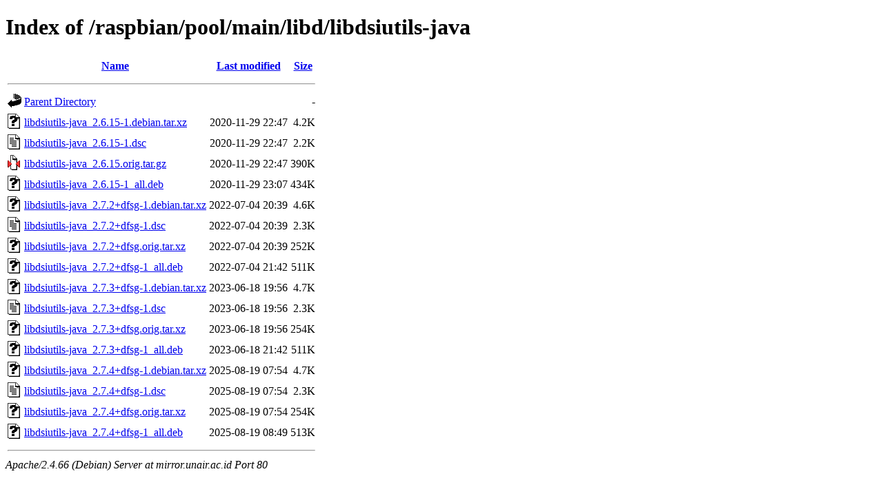

--- FILE ---
content_type: text/html;charset=UTF-8
request_url: http://mirror.unair.ac.id/raspbian/pool/main/libd/libdsiutils-java/?C=M;O=A
body_size: 790
content:
<!DOCTYPE HTML PUBLIC "-//W3C//DTD HTML 4.01//EN" "http://www.w3.org/TR/html4/strict.dtd">
<html>
 <head>
  <title>Index of /raspbian/pool/main/libd/libdsiutils-java</title>
 </head>
 <body>
<h1>Index of /raspbian/pool/main/libd/libdsiutils-java</h1>
  <table>
   <tr><th valign="top"><img src="/icons/blank.gif" alt="[ICO]"></th><th><a href="?C=N;O=A">Name</a></th><th><a href="?C=M;O=D">Last modified</a></th><th><a href="?C=S;O=A">Size</a></th></tr>
   <tr><th colspan="4"><hr></th></tr>
<tr><td valign="top"><img src="/icons/back.gif" alt="[PARENTDIR]"></td><td><a href="/raspbian/pool/main/libd/">Parent Directory</a></td><td>&nbsp;</td><td align="right">  - </td></tr>
<tr><td valign="top"><img src="/icons/unknown.gif" alt="[   ]"></td><td><a href="libdsiutils-java_2.6.15-1.debian.tar.xz">libdsiutils-java_2.6.15-1.debian.tar.xz</a></td><td align="right">2020-11-29 22:47  </td><td align="right">4.2K</td></tr>
<tr><td valign="top"><img src="/icons/text.gif" alt="[TXT]"></td><td><a href="libdsiutils-java_2.6.15-1.dsc">libdsiutils-java_2.6.15-1.dsc</a></td><td align="right">2020-11-29 22:47  </td><td align="right">2.2K</td></tr>
<tr><td valign="top"><img src="/icons/compressed.gif" alt="[   ]"></td><td><a href="libdsiutils-java_2.6.15.orig.tar.gz">libdsiutils-java_2.6.15.orig.tar.gz</a></td><td align="right">2020-11-29 22:47  </td><td align="right">390K</td></tr>
<tr><td valign="top"><img src="/icons/unknown.gif" alt="[   ]"></td><td><a href="libdsiutils-java_2.6.15-1_all.deb">libdsiutils-java_2.6.15-1_all.deb</a></td><td align="right">2020-11-29 23:07  </td><td align="right">434K</td></tr>
<tr><td valign="top"><img src="/icons/unknown.gif" alt="[   ]"></td><td><a href="libdsiutils-java_2.7.2+dfsg-1.debian.tar.xz">libdsiutils-java_2.7.2+dfsg-1.debian.tar.xz</a></td><td align="right">2022-07-04 20:39  </td><td align="right">4.6K</td></tr>
<tr><td valign="top"><img src="/icons/text.gif" alt="[TXT]"></td><td><a href="libdsiutils-java_2.7.2+dfsg-1.dsc">libdsiutils-java_2.7.2+dfsg-1.dsc</a></td><td align="right">2022-07-04 20:39  </td><td align="right">2.3K</td></tr>
<tr><td valign="top"><img src="/icons/unknown.gif" alt="[   ]"></td><td><a href="libdsiutils-java_2.7.2+dfsg.orig.tar.xz">libdsiutils-java_2.7.2+dfsg.orig.tar.xz</a></td><td align="right">2022-07-04 20:39  </td><td align="right">252K</td></tr>
<tr><td valign="top"><img src="/icons/unknown.gif" alt="[   ]"></td><td><a href="libdsiutils-java_2.7.2+dfsg-1_all.deb">libdsiutils-java_2.7.2+dfsg-1_all.deb</a></td><td align="right">2022-07-04 21:42  </td><td align="right">511K</td></tr>
<tr><td valign="top"><img src="/icons/unknown.gif" alt="[   ]"></td><td><a href="libdsiutils-java_2.7.3+dfsg-1.debian.tar.xz">libdsiutils-java_2.7.3+dfsg-1.debian.tar.xz</a></td><td align="right">2023-06-18 19:56  </td><td align="right">4.7K</td></tr>
<tr><td valign="top"><img src="/icons/text.gif" alt="[TXT]"></td><td><a href="libdsiutils-java_2.7.3+dfsg-1.dsc">libdsiutils-java_2.7.3+dfsg-1.dsc</a></td><td align="right">2023-06-18 19:56  </td><td align="right">2.3K</td></tr>
<tr><td valign="top"><img src="/icons/unknown.gif" alt="[   ]"></td><td><a href="libdsiutils-java_2.7.3+dfsg.orig.tar.xz">libdsiutils-java_2.7.3+dfsg.orig.tar.xz</a></td><td align="right">2023-06-18 19:56  </td><td align="right">254K</td></tr>
<tr><td valign="top"><img src="/icons/unknown.gif" alt="[   ]"></td><td><a href="libdsiutils-java_2.7.3+dfsg-1_all.deb">libdsiutils-java_2.7.3+dfsg-1_all.deb</a></td><td align="right">2023-06-18 21:42  </td><td align="right">511K</td></tr>
<tr><td valign="top"><img src="/icons/unknown.gif" alt="[   ]"></td><td><a href="libdsiutils-java_2.7.4+dfsg-1.debian.tar.xz">libdsiutils-java_2.7.4+dfsg-1.debian.tar.xz</a></td><td align="right">2025-08-19 07:54  </td><td align="right">4.7K</td></tr>
<tr><td valign="top"><img src="/icons/text.gif" alt="[TXT]"></td><td><a href="libdsiutils-java_2.7.4+dfsg-1.dsc">libdsiutils-java_2.7.4+dfsg-1.dsc</a></td><td align="right">2025-08-19 07:54  </td><td align="right">2.3K</td></tr>
<tr><td valign="top"><img src="/icons/unknown.gif" alt="[   ]"></td><td><a href="libdsiutils-java_2.7.4+dfsg.orig.tar.xz">libdsiutils-java_2.7.4+dfsg.orig.tar.xz</a></td><td align="right">2025-08-19 07:54  </td><td align="right">254K</td></tr>
<tr><td valign="top"><img src="/icons/unknown.gif" alt="[   ]"></td><td><a href="libdsiutils-java_2.7.4+dfsg-1_all.deb">libdsiutils-java_2.7.4+dfsg-1_all.deb</a></td><td align="right">2025-08-19 08:49  </td><td align="right">513K</td></tr>
   <tr><th colspan="4"><hr></th></tr>
</table>
<address>Apache/2.4.66 (Debian) Server at mirror.unair.ac.id Port 80</address>
</body></html>
